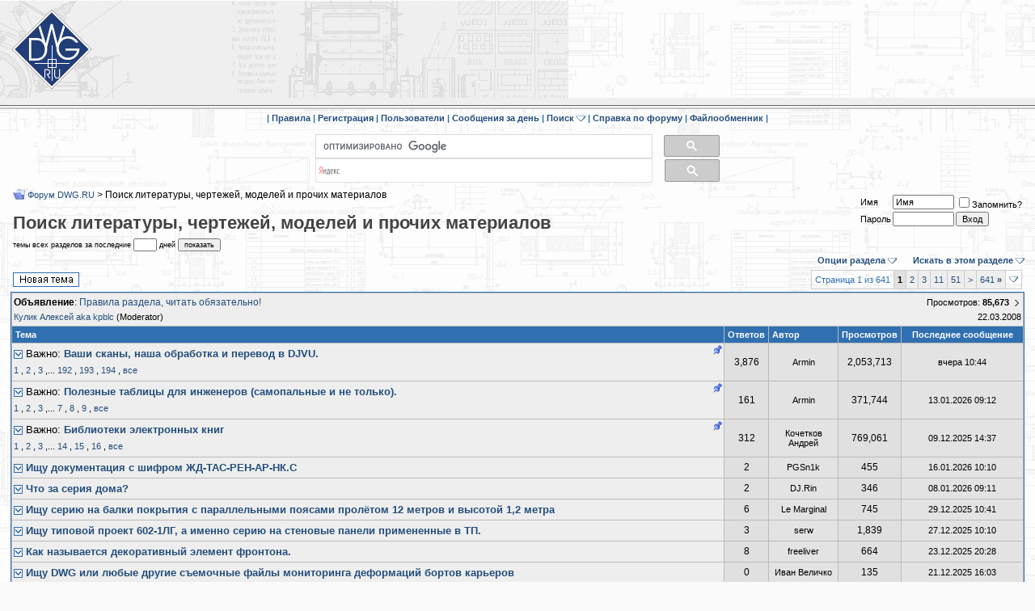

--- FILE ---
content_type: text/html; charset=windows-1251
request_url: https://forum.dwg.ru/forumdisplay.php?s=19475363a27e029fbb569fbd8f2ad375&f=24
body_size: 15624
content:
<!DOCTYPE html PUBLIC "-//W3C//DTD XHTML 1.0 Transitional//EN" "http://www.w3.org/TR/xhtml1/DTD/xhtml1-transitional.dtd">
<html dir="ltr" lang="ru">
<head>

<link rel="canonical" href="https://forum.dwg.ru/forumdisplay.php?f=24" />

<!-- Global site tag (gtag.js) - Google Analytics -->
<script async src="https://www.googletagmanager.com/gtag/js?id=UA-141215178-1"></script>
<script>
    window.dataLayer = window.dataLayer || [];
    function gtag(){dataLayer.push(arguments);}
    gtag('js', new Date());

    gtag('config', 'UA-141215178-1');
</script>
<meta http-equiv="Content-Type" content="text/html; charset=windows-1251" />
<meta HTTP-EQUIV="Expires" CONTENT="0">
<meta HTTP-EQUIV="Pragma" CONTENT="no-cache">
<meta HTTP-EQUIV="Cache-Control" CONTENT="no-cache">
<meta http-equiv="Cache-Control" content="no-cache, must-revalidate">
<meta charset="windows-1251"/>


	
		<meta name="description" content="Поиск литературы, книг, чертежей, нормативной документации, моделей. Опознание конструкций " />
	
    <meta property="og:title" content="Поиск литературы, чертежей, моделей и прочих материалов "/>
    <meta property="og:site_name" content="Форум DWG.RU" />


</if>
<script type="text/javascript" src="clientscript/lytebox3_min.js"></script>
        <style type="text/css" >
        #lbOverlay { position: fixed; top: 0; left: 0; z-index: 99998; width: 100%; height: 500px; }
	#lbOverlay.grey { background-color: #000000; }
        #lbMain { position: absolute; left: 0; width: 100%; z-index: 99999; text-align: center; line-height: 0; }
        #lbMain a img { border: none; }
        #lbOuterContainer { position: relative; background-color: #fff; width: 200px; height: 200px; margin: 0 auto; }
	#lbOuterContainer.grey { border: 3px solid #888888; }
	#lbDetailsContainer {	font: 10px Verdana, Helvetica, sans-serif; background-color: #fff; width: 100%; line-height: 1.4em;	overflow: auto; margin: 0 auto; }
	#lbDetailsContainer.grey { border: 3px solid #888888; border-top: none; }
	#lbImageContainer, #lbIframeContainer { padding: 10px; }
        #lbLoading {
	            position: absolute; top: 45%; left: 0%; height: 32px; width: 100%; text-align: center; line-height: 0; background: url(images/loading.gif) center no-repeat;
                   }
        #lbHoverNav { position: absolute; top: 0; left: 0; height: 100%; width: 100%; z-index: 10; }
        #lbImageContainer>#lbHoverNav { left: 0; }
        #lbHoverNav a { outline: none; }
        #lbPrev { width: 49%; height: 100%; background: transparent url(images/blank.gif) no-repeat; display: block; left: 0; float: left; }
	#lbPrev.grey:hover, #lbPrev.grey:visited:hover { background: url(images/prev_grey.gif) left 15% no-repeat; }
	#lbNext { width: 49%; height: 100%; background: transparent url(images/blank.gif) no-repeat; display: block; right: 0; float: right; }
	#lbNext.grey:hover, #lbNext.grey:visited:hover { background: url(images/next_grey.gif) right 15% no-repeat; }
	#lbPrev2, #lbNext2 { text-decoration: none; font-weight: bold; }
	#lbPrev2.grey, #lbNext2.grey, #lbSpacer.grey { color: #333333; }
	#lbPrev2_Off, #lbNext2_Off { font-weight: bold; }
	#lbPrev2_Off.grey, #lbNext2_Off.grey { color: #CCCCCC; }
	#lbDetailsData { padding: 0 10px; }
	#lbDetailsData.grey { color: #333333; }
	#lbDetails { width: 60%; float: left; text-align: left; }
        #lbCaption { display: block; font-weight: bold; }
        #lbNumberDisplay { float: left; display: block; padding-bottom: 1.0em; }
        #lbNavDisplay { float: left; display: block; padding-bottom: 1.0em; }
        #lbClose { width: 64px; height: 28px; float: right; margin-bottom: 1px; }
	#lbClose.grey { background: url(images/close_grey.png) no-repeat; }
	#lbPlay { width: 64px; height: 28px; float: right; margin-bottom: 1px; }
	#lbPlay.grey { background: url(images/play_grey.png) no-repeat; }
	#lbPause { width: 64px; height: 28px; float: right; margin-bottom: 1px; }
	#lbPause.grey { background: url(images/pause_grey.png) no-repeat; }
	#lbPause.red { background: url(images/pause_red.png) no-repeat; }
	#posts IMG
        {
		max-width:700px;
        }

</style>
        <!-- CSS Stylesheet -->
<link rel="stylesheet" type="text/css" href="clientscript/vbulletin_css/style-15a3c6f3-00002.css" id="vbulletin_css" />

<!-- / CSS Stylesheet -->
<script type="text/javascript">
    <!--
    var SESSIONURL = "s=e83940d8e60843f72b4b3cc11c5a6d06&";
    var IMGDIR_MISC = "images/misc";
    var vb_disable_ajax = parseInt("0", 10);
    // -->
</script>
<script type="text/javascript" src="clientscript/jquery.pack_min.js"></script>
<script type="text/javascript" src="clientscript/vbulletin_global_min.js?v=368"></script>
<script type="text/javascript" src="clientscript/vbulletin_menu.js?v=368"></script>
<!--
  <PageMap>
    <DataObject type="thumbnail" />
  </PageMap>
-->


<!-- Yandex.Metrika counter -->
<script type="text/javascript" >
   (function(m,e,t,r,i,k,a){m[i]=m[i]||function(){(m[i].a=m[i].a||[]).push(arguments)};
   m[i].l=1*new Date();k=e.createElement(t),a=e.getElementsByTagName(t)[0],k.async=1,k.src=r,a.parentNode.insertBefore(k,a)})
   (window, document, "script", "https://mc.yandex.ru/metrika/tag.js", "ym");

   ym(38296280, "init", {
        clickmap:true,
        trackLinks:true,
        accurateTrackBounce:true,
        webvisor:true
   });
</script>
<noscript><div><img src="https://mc.yandex.ru/watch/38296280" style="position:absolute; left:-9999px;" alt="" /></div></noscript>
<!-- /Yandex.Metrika counter -->
<!-- Yandex.RTB -->
<script>window.yaContextCb=window.yaContextCb||[]</script>
<script src="https://yandex.ru/ads/system/context.js" async></script>

<title>Поиск литературы, чертежей, моделей и прочих материалов</title>

</head>
<body>
<!--noindex-->
<img src="/img/2top.png"  alt="вверх" style="display:none" id="2top">
<img id="ad-detect" class="ads banner" src="/banners/banner.gif" alt="ad" style="display: block; height: 1px"/>
<table width="100%" border="0" cellspacing="0" cellpadding="0" id="tortle_float">
	<tr  bgcolor="#EFEFEF"  background="/img/back222.gif">
		<td width="123" align="center" valign="middle">
			<a href='https://dwg.ru/'><div  style='background-image: url("//forum.dwg.ru/img/znak1001.gif"); width: 100px; height: 100px;'></div></a>
		</td>
		<td class="td_main" style="height: 120px !important">
<div style="margin: auto; text-align: center">
<style>
    .erid-label {
        font-size: 11px;
        position: absolute;
        right: 0;
        display: flex;
        align-items: center;
        height: 20px;
        margin: 4px;
        padding: 0 4px;
        color: #fff;
        background: rgba(9,9,10,.5);
    }
.erid-label_grey {
        font-size: 11px;
        position: absolute;
        right: 0;
        display: flex;
        align-items: center;
        height: 20px;
        margin: 4px;
        padding: 0 4px;
        color: #fff;
        background: rgba(159,159,159,.5);
    }
    .erid-label:hover::after, .erid-label_grey:hover::after {
        content: attr(data-title);
        position: absolute;
        top: 25px;
        display: flex;
        align-items: center;
        padding: 0 4px;
        color: #111111;
        background: rgba(200, 200, 200, .9);
    }
    .erid-label_icon{
        margin-left: 5px;
        height: 16px;
        background-color: #4062a6;
        border-radius: 50%;
        width: 16px;
        display: flex;
        align-items: center;
        justify-content: center;
    }
.erid-label_icon_grey{
        margin-left: 5px;
        height: 16px;
        background-color: #888888;
        border-radius: 50%;
        width: 16px;
        display: flex;
        align-items: center;
        justify-content: center;
    }
</style>

<!-- Yandex.RTB R-A-138914-7 -->
<div id="yandex_rtb_R-A-138914-7"></div>
<script>
window.yaContextCb.push(() => {
    Ya.Context.AdvManager.render({
        "blockId": "R-A-138914-7",
        "renderTo": "yandex_rtb_R-A-138914-7"
    })
})
</script>


</div>
		</td>
	</tr>
<tr class="tr_line">
		<td width="123" background="/img/cr_l.gif">
    <div style="width: 127px"></div>
</td>
		<td width="*" colspan="2" background="/img/cr_l.gif">
    
    <div style="height: 19px"></div>
</td>
	</tr>
</table>

<!--/noindex-->
<!--noindex-->
<!-- nav buttons bar -->
<table cellpadding="0" cellspacing="0" border="0" align="center" style="border-top-width:0px">
<tr align="center">
<td class="vbmenu_control">
| <a href="//forum.dwg.ru/rules.htm" accesskey="5" target="_blank">Правила</a>
|

	
	
		<a href="register.php?s=e83940d8e60843f72b4b3cc11c5a6d06" rel="nofollow">Регистрация</a>
		|
	 
	
	
<a href="memberlist.php?s=e83940d8e60843f72b4b3cc11c5a6d06">Пользователи</a>
|			
		
			
			<a href="search.php?s=e83940d8e60843f72b4b3cc11c5a6d06&amp;do=getdaily" accesskey="2">Сообщения за день</a>
			|	
			
			</td><td id="navbar_search" class="vbmenu_control" nowrap>&nbsp;<a href="search.php?s=e83940d8e60843f72b4b3cc11c5a6d06" accesskey="4" rel="nofollow">Поиск</a> <script type="text/javascript"> vbmenu_register("navbar_search"); </script>
			|
			</td><td class="vbmenu_control" nowrap>
		
	
	

 <a href="//forum.dwg.ru/showthread.php?t=22278" accesskey="">&nbsp;Справка по форуму</a> 
| <a href="http://5t.ru" target="_blank" rel="nofollow">Файлообменник</a> 
|
	
	
	
</td>
</tr>
</table>
<!--/noindex-->
<!-- / nav buttons bar -->



<!-- NAVBAR POPUP MENUS -->
	
	
	<!-- header quick search form -->
	<div class="vbmenu_popup" id="navbar_search_menu" style="display:none">
		<table cellpadding="4" cellspacing="1" border="0">
		<tr>
			<td class="thead">Поиск по форуму</td>
		</tr>
		<tr>
			<td class="vbmenu_option" title="nohilite">
				<form action="search.php?do=process" method="post">
					<input type="hidden" name="do" value="process" />
					<input type="hidden" name="quicksearch" value="1" />
					<input type="hidden" name="childforums" value="1" />
					<input type="hidden" name="exactname" value="1" />
					<input type="hidden" name="s" value="e83940d8e60843f72b4b3cc11c5a6d06" />
					<div><input type="text" class="bginput" name="query" size="25" tabindex="1001" /><input type="submit" class="button" value="Вперёд" tabindex="1004" /></div>
					<div style="margin-top:2px">
						<label for="rb_nb_sp0"><input type="radio" name="showposts" value="0" id="rb_nb_sp0" tabindex="1002" checked="checked" />Отображать темы</label>
						&nbsp;
						<label for="rb_nb_sp1"><input type="radio" name="showposts" value="1" id="rb_nb_sp1" tabindex="1003" />Отображать сообщения</label>
					</div>					
				</form>
			</td>
		</tr>
		<tr>
			<td class="vbmenu_option"><a href="search.php?s=e83940d8e60843f72b4b3cc11c5a6d06" accesskey="4" rel="nofollow">Расширенный поиск</a></td>
		</tr>
		<tr>
	<td class="vbmenu_option"><a href="post_thanks.php?s=e83940d8e60843f72b4b3cc11c5a6d06&amp;do=findallthanks">Найти все сообщения с благодарностями</a></td>
</tr>
		</table>
	</div>
	<!-- / header quick search form -->
	

	
<!-- / NAVBAR POPUP MENUS -->

<!-- PAGENAV POPUP -->

	<div class="vbmenu_popup" id="pagenav_menu" style="display:none">
		<table cellpadding="4" cellspacing="1" border="0">
		<tr>
			<td class="thead" nowrap="nowrap">К странице...</td>
		</tr>
		<tr>
			<td class="vbmenu_option" title="nohilite">
			<form action="index.php" method="get" onsubmit="return this.gotopage()" id="pagenav_form">
				<input type="text" class="bginput" id="pagenav_itxt" style="font-size:11px" size="4" />
				<input type="button" class="button" id="pagenav_ibtn" value="Вперёд" />
			</form>
			</td>
		</tr>
		</table>
	</div>

<!-- / PAGENAV POPUP -->


<br>
<table align="center">
<tr>
<div style="margin: auto; width: 500px; height: 30px;">
<script>
  (function() {
    var cx = '013682475871518962501:aez4zaemqka';
    var gcse = document.createElement('script');
    gcse.type = 'text/javascript';
    gcse.async = true;
    gcse.src = 'https://cse.google.com/cse.js?cx=' + cx;
    var s = document.getElementsByTagName('script')[0];
    s.parentNode.insertBefore(gcse, s);
  })();
</script>
<gcse:searchbox-only  resultsUrl="https://dwg.ru/cse"></gcse:searchbox-only>
</div>
<div style="margin: auto; width: 500px; height: 30px;">
<div class="ya-site-form ya-site-form_inited_no" data-bem="{&quot;action&quot;:&quot;https://dwg.ru/cse&quot;,&quot;arrow&quot;:false,&quot;bg&quot;:&quot;transparent&quot;,&quot;fontsize&quot;:16,&quot;fg&quot;:&quot;#000000&quot;,&quot;language&quot;:&quot;ru&quot;,&quot;logo&quot;:&quot;rb&quot;,&quot;publicname&quot;:&quot;Поиск по dwg.ru&quot;,&quot;suggest&quot;:true,&quot;target&quot;:&quot;_self&quot;,&quot;tld&quot;:&quot;ru&quot;,&quot;type&quot;:3,&quot;usebigdictionary&quot;:true,&quot;searchid&quot;:10709357,&quot;input_fg&quot;:&quot;#000000&quot;,&quot;input_bg&quot;:&quot;#ffffff&quot;,&quot;input_fontStyle&quot;:&quot;normal&quot;,&quot;input_fontWeight&quot;:&quot;normal&quot;,&quot;input_placeholder&quot;:null,&quot;input_placeholderColor&quot;:&quot;#000000&quot;,&quot;input_borderColor&quot;:&quot;#7f9db9&quot;}"><form action="https://yandex.ru/search/site/" method="get" target="_self" accept-charset="utf-8"><input type="hidden" name="searchid" value="10709357"/><input type="hidden" name="l10n" value="ru"/><input type="hidden" name="reqenc" value=""/><input type="search" name="text" value=""/><input type="submit" value="Найти"/></form></div><style type="text/css">.ya-page_js_yes .ya-site-form_inited_no { display: none; }</style><script type="text/javascript">(function(w,d,c){var s=d.createElement('script'),h=d.getElementsByTagName('script')[0],e=d.documentElement;if((' '+e.className+' ').indexOf(' ya-page_js_yes ')===-1){e.className+=' ya-page_js_yes';}s.type='text/javascript';s.async=true;s.charset='utf-8';s.src=(d.location.protocol==='https:'?'https:':'http:')+'//site.yandex.net/v2.0/js/all.js';h.parentNode.insertBefore(s,h);(w[c]||(w[c]=[])).push(function(){Ya.Site.Form.init()})})(window,document,'yandex_site_callbacks');</script>
 <style>
            #ya-site-form0 .ya-site-form__search-input
            {
                padding: 0;
            }
            #ya-site-form0 .ya-site-form__form .ya-site-form__input-text {
                border-color: #dfe1e5!important;
                height: 30px;
            }
#ya-site-form0 .ya-site-form__submit_type_image {
    background: url(/ingnew/search.png) no-repeat;
}
            #ya-site-form0 .ya-site-form__submit_type_image
            {
                height: 28px;
                background-color: #cccccc;
                padding: 6px 33px;
                width: auto;
                vertical-align: middle;
                border: 1px solid #999999;
                border-radius: 2px;
                background-position: center;
                margin-left: 15px;
            }
        </style>
</div>
</tr>
</table>

<!-- breadcrumb, login, pm info -->


<table cellpadding="2" cellspacing="1" border="0" width="98%" align="center">
<tr>
	<td width="100%">
		
			<table cellpadding="0" cellspacing="0" border="0">
			<tr valign="bottom">
				<td><a href="#" onclick="history.back(1); return false;"><img src="images/misc/navbits_start.gif" alt="Вернуться" border="0" /></a></td>
				<td>&nbsp;</td>
				<td width="100%"><span class="navbar"><a href="index.php?s=e83940d8e60843f72b4b3cc11c5a6d06" accesskey="1">Форум DWG.RU</a></span>  > 
	Поиск литературы, чертежей, моделей и прочих материалов

</td>
			</tr>
			<tr>
			<td colspan="3"><h1>
	Поиск литературы, чертежей, моделей и прочих материалов

</h1></td>
			</tr>
			</table>			
		
	</td>	
	
	
		
		<td nowrap="nowrap" style="padding:0px">
			
		<!-- login form -->
<form action="/login.php?do=login" method="post" onsubmit="md5hash(vb_login_password, vb_login_md5password, vb_login_md5password_utf, 0)">
		<script type="text/javascript" src="clientscript/vbulletin_md5_min.js?v=368"></script>
		<table cellpadding="0" cellspacing="2" border="0">
		<tr>
			<td class="smallfont"><label for="navbar_username">Имя</label></td>
			<td><input type="text" class="bginput" style="font-size: 11px" name="vb_login_username" id="navbar_username" size="10" accesskey="u" tabindex="101" value="Имя" onfocus="if (this.value == 'Имя') this.value = '';" /></td>
			<td class="smallfont" colspan="2" nowrap="nowrap"><label for="cb_cookieuser_navbar"><input type="checkbox" name="cookieuser" value="1" tabindex="103" id="cb_cookieuser_navbar" accesskey="c" />Запомнить?</label></td>
		</tr>
		<tr>
			<td class="smallfont"><label for="navbar_password">Пароль</label></td>
			<td><input type="password" class="bginput" style="font-size: 11px" name="vb_login_password" id="navbar_password" size="10" tabindex="102" /></td>
			<td><input type="submit" class="button" value="Вход" tabindex="104" title="Введите ваше имя пользователя и пароль, чтобы войти, или нажмите кнопку 'Регистрация', чтобы зарегистрироваться." accesskey="s" /></td>
		</tr>
		</table>
		<input type="hidden" name="s" value="e83940d8e60843f72b4b3cc11c5a6d06" />
		<input type="hidden" name="do" value="login" />		
		<input type="hidden" name="vb_login_md5password" />
		<input type="hidden" name="vb_login_md5password_utf" />
		</form>
		<!-- / login form -->
			
		</td>
		
		
	
</tr>
</table>
<!-- / breadcrumb, login, pm info -->
<table width="98%" align="center"><tr><td align="left" valign="middle" style="font-size: 9px;"><form action="search.php"><input type="hidden" name="do" value="getdaily">
темы всех разделов за последние <input type="text" name="days" size="3" style="font-size: 9px;"> дней <input type="submit" name="submit" value="показать" style="font-size: 9px;">
</form></td></tr></table>



<!-- threads list  -->

<form action="inlinemod.php?forumid=24" method="post" id="inlinemodform">
<input type="hidden" name="url" value="" />
<input type="hidden" name="s" value="e83940d8e60843f72b4b3cc11c5a6d06" />
<input type="hidden" name="forumid" value="24" />

<!-- controls above thread list -->
<table cellpadding="0" cellspacing="0" border="0" width="98%" align="center" style="margin-bottom:3px">
<tr valign="bottom">
<td  width="100%">&nbsp;</td>
	<td align="right" class="vbmenu_control" id="forumtools" nowrap="nowrap"><a href="/forumdisplay.php?f=24&amp;nojs=1#goto_forumtools" rel="nofollow">Опции раздела</a> <script type="text/javascript"> vbmenu_register("forumtools"); </script></td>
	
	<td class="vbmenu_control" id="forumsearch" nowrap="nowrap" style="padding-left: 20px"><a href="/forumdisplay.php?f=24&amp;nojs=1#goto_forumsearch" rel="nofollow">Искать в этом разделе</a> <script type="text/javascript"> vbmenu_register("forumsearch"); </script></td>
</tr>
</table>
<!-- / controls above thread list -->
<table cellpadding="2" cellspacing="1" border="0" width="98%" align="center" style="border-bottom-width:0px">
<tr>
	<td class="smallfont"><a href="newthread.php?s=e83940d8e60843f72b4b3cc11c5a6d06&amp;do=newthread&amp;f=24" rel="nofollow"><img src="images/buttons/newthread.gif" alt="Новая тема" border="0" /></a></td>
	<td align="right"><div class="pagenav" align="right">
<table class="tborder" cellpadding="3" cellspacing="1" border="0">
<tr>
	<td class="vbmenu_control" style="font-weight:normal">Страница 1 из 641</td>
	
	
		<td class="alt2"><span class="smallfont" title="Показано с 1 по 30 из 19,227."><strong>1</strong></span></td>
 <td class="alt1"><a class="smallfont" href="forumdisplay.php?s=e83940d8e60843f72b4b3cc11c5a6d06&amp;f=24&amp;order=desc&amp;page=2" title="с 31 по 60 из 19,227">2</a></td><td class="alt1"><a class="smallfont" href="forumdisplay.php?s=e83940d8e60843f72b4b3cc11c5a6d06&amp;f=24&amp;order=desc&amp;page=3" title="с 61 по 90 из 19,227">3</a></td><td class="alt1"><a class="smallfont" href="forumdisplay.php?s=e83940d8e60843f72b4b3cc11c5a6d06&amp;f=24&amp;order=desc&amp;page=11" title="с 301 по 330 из 19,227"><!--+10-->11</a></td><td class="alt1"><a class="smallfont" href="forumdisplay.php?s=e83940d8e60843f72b4b3cc11c5a6d06&amp;f=24&amp;order=desc&amp;page=51" title="с 1,501 по 1,530 из 19,227"><!--+50-->51</a></td>
	<td class="alt1"><a class="smallfont" href="forumdisplay.php?s=e83940d8e60843f72b4b3cc11c5a6d06&amp;f=24&amp;order=desc&amp;page=2" title="Следующая страница - с 31 по 60 из 19,227">&gt;</a></td>
	<td class="alt1"><a class="smallfont" href="forumdisplay.php?s=e83940d8e60843f72b4b3cc11c5a6d06&amp;f=24&amp;order=desc&amp;page=641" title="Последняя страница - с 19,201 по 19,227 из 19,227">641 <strong>&raquo;</strong></a></td>
	<td class="vbmenu_control" title="forumdisplay.php?s=e83940d8e60843f72b4b3cc11c5a6d06&amp;f=24&amp;order=desc"><a name="PageNav"></a></td>
</tr>
</table>
</div></td>
	
</tr>
</table>

<table class="forumline" cellpadding="2" cellspacing="1" border="0" width="98%" align="center" id="threadslist">
<tbody>
<tr>
	<td class="alt1" colspan="5+1">
		<div>
			<span class="smallfont" style="float:right">Просмотров: <strong>85,673</strong> <a href="announcement.php?s=e83940d8e60843f72b4b3cc11c5a6d06&amp;f=24&amp;a=2"><img class="inlineimg" src="images/buttons/lastpost.gif" alt="Посмотреть объявление" border="0" /></a></span>
			<strong>Объявление</strong>: <a href="announcement.php?s=e83940d8e60843f72b4b3cc11c5a6d06&amp;f=24&amp;a=2">Правила раздела, читать обязательно!</a>
		</div>
		<div>
			<span style="float:right"><span class="smallfont">22.03.2008</span></span>
			<span class="smallfont">
				<a href="member.php?s=e83940d8e60843f72b4b3cc11c5a6d06&amp;u=28">Кулик Алексей aka kpblc</a>
				(Moderator)
			</span>
		</div>
	</td>
</tr>
<tr>

	
		
	<td class="thead" width="100%">
		
		Тема
	</td>
	<td class="thead" align="center" nowrap="nowrap"><span style="white-space:nowrap"><a href="forumdisplay.php?s=e83940d8e60843f72b4b3cc11c5a6d06&amp;f=24&amp;daysprune=-1&amp;order=desc&amp;sort=replycount" rel="nofollow">Ответов</a></span></td>
	<td class="thead">
		Автор
	</td>
	<td class="thead" align="center" nowrap="nowrap"><span style="white-space:nowrap"><a href="forumdisplay.php?s=e83940d8e60843f72b4b3cc11c5a6d06&amp;f=24&amp;daysprune=-1&amp;order=desc&amp;sort=views" rel="nofollow">Просмотров</a></span></td>
	<td class="thead" width="150" align="center" nowrap="nowrap"><span style="white-space:nowrap"><a href="forumdisplay.php?s=e83940d8e60843f72b4b3cc11c5a6d06&amp;f=24&amp;daysprune=-1&amp;order=desc&amp;sort=lastpost" rel="nofollow">Последнее сообщение</a></span></td>

	

</tr>
</tbody>


	<!-- show threads -->
	<tbody id="threadbits_forum_24">
	
<tr>


	<td class="alt1" id="td_threadtitle_38054" title="Тема-побратим.
ScanKromsator Программа для обработки сканов книг. Вопросы, советы, хитрости, обсуждение.

Сетевой каталог отсканированной литературы...">
		
		<div class="tbtitle">
			
				<span style="float:right">
					
					
					
					 
					
					 <img class="inlineimg" src="images/misc/sticky.gif" /> 
				</span>
			
			
			<a href="showthread.php?s=e83940d8e60843f72b4b3cc11c5a6d06&amp;goto=newpost&amp;t=38054" id="thread_gotonew_38054"><img class="inlineimg" src="images/buttons/firstnew.gif" alt="К первому новому сообщению" border="0" /></a>
			
			Важно: 
			
			<a href="showthread.php?s=e83940d8e60843f72b4b3cc11c5a6d06&amp;t=38054" id="thread_title_38054" style="font-weight:bold">Ваши сканы, наша обработка и перевод в DJVU.</a>
			
			<br><span class="smallfont" style="white-space:nowrap"> <a href="showthread.php?s=e83940d8e60843f72b4b3cc11c5a6d06&amp;t=38054">1</a> , <a href="showthread.php?s=e83940d8e60843f72b4b3cc11c5a6d06&amp;t=38054&amp;page=2">2</a> , <a href="showthread.php?s=e83940d8e60843f72b4b3cc11c5a6d06&amp;t=38054&amp;page=3">3</a> ,... <a href="showthread.php?s=e83940d8e60843f72b4b3cc11c5a6d06&amp;t=38054&amp;page=192">192</a> , <a href="showthread.php?s=e83940d8e60843f72b4b3cc11c5a6d06&amp;t=38054&amp;page=193">193</a> , <a href="showthread.php?s=e83940d8e60843f72b4b3cc11c5a6d06&amp;t=38054&amp;page=194">194</a> , <a href='showthread.php?t=38054&pp=10000'>все</a>
		</div>
	<div class="smallfont">
		
			
			
		
	</td>
	
	
	<td class="alt2" align="center">3,876</td>



	<td class="alt3" align="center"><div class="smallfont">
			
				Armin
			
		</div></td>
		
<td class="alt2" align="center">2,053,713</td>
		
	
	<td class="alt3">
		<div class="smallfont" style="text-align:center; white-space:nowrap">
			вчера 10:44<br />
			
		</div>
	</td>
	
	
	
	

	
	
	
</tr><tr>


	<td class="alt1" id="td_threadtitle_63916" title="Не секрет, что различные таблицы очень сильно экономят нам время в процессе расчёта и конструирования.
Это таблицы подбора арматуры в элементах в...">
		
		<div class="tbtitle">
			
				<span style="float:right">
					
					
					
					 
					
					 <img class="inlineimg" src="images/misc/sticky.gif" /> 
				</span>
			
			
			<a href="showthread.php?s=e83940d8e60843f72b4b3cc11c5a6d06&amp;goto=newpost&amp;t=63916" id="thread_gotonew_63916"><img class="inlineimg" src="images/buttons/firstnew.gif" alt="К первому новому сообщению" border="0" /></a>
			
			Важно: 
			
			<a href="showthread.php?s=e83940d8e60843f72b4b3cc11c5a6d06&amp;t=63916" id="thread_title_63916" style="font-weight:bold">Полезные таблицы для инженеров (самопальные и не только).</a>
			
			<br><span class="smallfont" style="white-space:nowrap"> <a href="showthread.php?s=e83940d8e60843f72b4b3cc11c5a6d06&amp;t=63916">1</a> , <a href="showthread.php?s=e83940d8e60843f72b4b3cc11c5a6d06&amp;t=63916&amp;page=2">2</a> , <a href="showthread.php?s=e83940d8e60843f72b4b3cc11c5a6d06&amp;t=63916&amp;page=3">3</a> ,... <a href="showthread.php?s=e83940d8e60843f72b4b3cc11c5a6d06&amp;t=63916&amp;page=7">7</a> , <a href="showthread.php?s=e83940d8e60843f72b4b3cc11c5a6d06&amp;t=63916&amp;page=8">8</a> , <a href="showthread.php?s=e83940d8e60843f72b4b3cc11c5a6d06&amp;t=63916&amp;page=9">9</a> , <a href='showthread.php?t=63916&pp=10000'>все</a>
		</div>
	<div class="smallfont">
		
			
			
		
	</td>
	
	
	<td class="alt2" align="center">161</td>



	<td class="alt3" align="center"><div class="smallfont">
			
				Armin
			
		</div></td>
		
<td class="alt2" align="center">371,744</td>
		
	
	<td class="alt3">
		<div class="smallfont" style="text-align:center; white-space:nowrap">
			13.01.2026 09:12<br />
			
		</div>
	</td>
	
	
	
	

	
	
	
</tr><tr>


	<td class="alt1" id="td_threadtitle_5612" title="В данной теме собраны ссылки на онлайн библиотеки.
В первом сообщении приведены все ссылки упомянутые в постах данной темы.
Сводная таблица ресурсов...">
		
		<div class="tbtitle">
			
				<span style="float:right">
					
					
					
					 
					
					 <img class="inlineimg" src="images/misc/sticky.gif" /> 
				</span>
			
			
			<a href="showthread.php?s=e83940d8e60843f72b4b3cc11c5a6d06&amp;goto=newpost&amp;t=5612" id="thread_gotonew_5612"><img class="inlineimg" src="images/buttons/firstnew.gif" alt="К первому новому сообщению" border="0" /></a>
			
			Важно: 
			
			<a href="showthread.php?s=e83940d8e60843f72b4b3cc11c5a6d06&amp;t=5612" id="thread_title_5612" style="font-weight:bold">Библиотеки электронных книг</a>
			
			<br><span class="smallfont" style="white-space:nowrap"> <a href="showthread.php?s=e83940d8e60843f72b4b3cc11c5a6d06&amp;t=5612">1</a> , <a href="showthread.php?s=e83940d8e60843f72b4b3cc11c5a6d06&amp;t=5612&amp;page=2">2</a> , <a href="showthread.php?s=e83940d8e60843f72b4b3cc11c5a6d06&amp;t=5612&amp;page=3">3</a> ,... <a href="showthread.php?s=e83940d8e60843f72b4b3cc11c5a6d06&amp;t=5612&amp;page=14">14</a> , <a href="showthread.php?s=e83940d8e60843f72b4b3cc11c5a6d06&amp;t=5612&amp;page=15">15</a> , <a href="showthread.php?s=e83940d8e60843f72b4b3cc11c5a6d06&amp;t=5612&amp;page=16">16</a> , <a href='showthread.php?t=5612&pp=10000'>все</a>
		</div>
	<div class="smallfont">
		
			
			
		
	</td>
	
	
	<td class="alt2" align="center">312</td>



	<td class="alt3" align="center"><div class="smallfont">
			
				Кочетков Андрей
			
		</div></td>
		
<td class="alt2" align="center">769,061</td>
		
	
	<td class="alt3">
		<div class="smallfont" style="text-align:center; white-space:nowrap">
			09.12.2025 14:37<br />
			
		</div>
	</td>
	
	
	
	

	
	
	
</tr>
	
	<tr>


	<td class="alt1" id="td_threadtitle_174833" title="Добрый день! Поступил проект, связанный с программой реновацией в г. Москве. В качестве ссылочных документов указаны следующие документы (см....">
		
		<div class="tbtitle">
			
				<span style="float:right">
					
					
					
					 
					
					
				</span>
			
			
			<a href="showthread.php?s=e83940d8e60843f72b4b3cc11c5a6d06&amp;goto=newpost&amp;t=174833" id="thread_gotonew_174833"><img class="inlineimg" src="images/buttons/firstnew.gif" alt="К первому новому сообщению" border="0" /></a>
			
			
			
			<a href="showthread.php?s=e83940d8e60843f72b4b3cc11c5a6d06&amp;t=174833" id="thread_title_174833" style="font-weight:bold">Ищу документация с шифром ЖД-ТАС-РЕН-АР-НК.С</a>
			
		</div>
	<div class="smallfont">
		
			
			
		
	</td>
	
	
	<td class="alt2" align="center">2</td>



	<td class="alt3" align="center"><div class="smallfont">
			
				PGSn1k
			
		</div></td>
		
<td class="alt2" align="center">455</td>
		
	
	<td class="alt3">
		<div class="smallfont" style="text-align:center; white-space:nowrap">
			16.01.2026 10:10<br />
			
		</div>
	</td>
	
	
	
	

	
	
	
</tr><tr>


	<td class="alt1" id="td_threadtitle_174815" title="270611
Что за серия подскажите пожалуйста?">
		
		<div class="tbtitle">
			
				<span style="float:right">
					
					
					
					 
					
					
				</span>
			
			
			<a href="showthread.php?s=e83940d8e60843f72b4b3cc11c5a6d06&amp;goto=newpost&amp;t=174815" id="thread_gotonew_174815"><img class="inlineimg" src="images/buttons/firstnew.gif" alt="К первому новому сообщению" border="0" /></a>
			
			
			
			<a href="showthread.php?s=e83940d8e60843f72b4b3cc11c5a6d06&amp;t=174815" id="thread_title_174815" style="font-weight:bold">Что за серия дома?</a>
			
		</div>
	<div class="smallfont">
		
			
			
		
	</td>
	
	
	<td class="alt2" align="center">2</td>



	<td class="alt3" align="center"><div class="smallfont">
			
				DJ.Rin
			
		</div></td>
		
<td class="alt2" align="center">346</td>
		
	
	<td class="alt3">
		<div class="smallfont" style="text-align:center; white-space:nowrap">
			08.01.2026 09:11<br />
			
		</div>
	</td>
	
	
	
	

	
	
	
</tr><tr>


	<td class="alt1" id="td_threadtitle_174786" title="Ищу серию на сборные ж/б балки покрытия с параллельными поясами двутаврового сечения пролётом 12 метров и высотой 1,2 ! метра.
Конец 70-х начало 80-...">
		
		<div class="tbtitle">
			
				<span style="float:right">
					
					
					
					 
					
					
				</span>
			
			
			<a href="showthread.php?s=e83940d8e60843f72b4b3cc11c5a6d06&amp;goto=newpost&amp;t=174786" id="thread_gotonew_174786"><img class="inlineimg" src="images/buttons/firstnew.gif" alt="К первому новому сообщению" border="0" /></a>
			
			
			
			<a href="showthread.php?s=e83940d8e60843f72b4b3cc11c5a6d06&amp;t=174786" id="thread_title_174786" style="font-weight:bold">Ищу серию на балки покрытия с параллельными поясами пролётом 12 метров и высотой 1,2 метра</a>
			
		</div>
	<div class="smallfont">
		
			
			
		
	</td>
	
	
	<td class="alt2" align="center">6</td>



	<td class="alt3" align="center"><div class="smallfont">
			
				Le Marginal
			
		</div></td>
		
<td class="alt2" align="center">745</td>
		
	
	<td class="alt3">
		<div class="smallfont" style="text-align:center; white-space:nowrap">
			29.12.2025 10:41<br />
			
		</div>
	</td>
	
	
	
	

	
	
	
</tr><tr>


	<td class="alt1" id="td_threadtitle_92388" title="92361">
		
		<div class="tbtitle">
			
				<span style="float:right">
					
					
					
					 
					
					
				</span>
			
			
			<a href="showthread.php?s=e83940d8e60843f72b4b3cc11c5a6d06&amp;goto=newpost&amp;t=92388" id="thread_gotonew_92388"><img class="inlineimg" src="images/buttons/firstnew.gif" alt="К первому новому сообщению" border="0" /></a>
			
			
			
			<a href="showthread.php?s=e83940d8e60843f72b4b3cc11c5a6d06&amp;t=92388" id="thread_title_92388" style="font-weight:bold">Ищу типовой проект 602-1ЛГ, а именно серию на стеновые панели примененные в ТП.</a>
			
		</div>
	<div class="smallfont">
		
			
			
		
	</td>
	
	
	<td class="alt2" align="center">3</td>



	<td class="alt3" align="center"><div class="smallfont">
			
				serw
			
		</div></td>
		
<td class="alt2" align="center">1,839</td>
		
	
	<td class="alt3">
		<div class="smallfont" style="text-align:center; white-space:nowrap">
			27.12.2025 10:10<br />
			
		</div>
	</td>
	
	
	
	

	
	
	
</tr><tr>


	<td class="alt1" id="td_threadtitle_174763" title="Здравствуйте!
Подскажите, пожалуйста, кто знает, как называется этот элемент фронтона. Перерыл весь интернет но названия так и не нашел. Название...">
		
		<div class="tbtitle">
			
				<span style="float:right">
					
					
					
					 
					
					
				</span>
			
			
			<a href="showthread.php?s=e83940d8e60843f72b4b3cc11c5a6d06&amp;goto=newpost&amp;t=174763" id="thread_gotonew_174763"><img class="inlineimg" src="images/buttons/firstnew.gif" alt="К первому новому сообщению" border="0" /></a>
			
			
			
			<a href="showthread.php?s=e83940d8e60843f72b4b3cc11c5a6d06&amp;t=174763" id="thread_title_174763" style="font-weight:bold">Как называется декоративный элемент фронтона.</a>
			
		</div>
	<div class="smallfont">
		
			
			
		
	</td>
	
	
	<td class="alt2" align="center">8</td>



	<td class="alt3" align="center"><div class="smallfont">
			
				freeliver
			
		</div></td>
		
<td class="alt2" align="center">664</td>
		
	
	<td class="alt3">
		<div class="smallfont" style="text-align:center; white-space:nowrap">
			23.12.2025 20:28<br />
			
		</div>
	</td>
	
	
	
	

	
	
	
</tr><tr>


	<td class="alt1" id="td_threadtitle_174769" title="Здравствуйте. Ищу DWG или любые другие съемочные файлы мониторинга деформаций бортов карьеров. Ищу именно циклы мониторинга. Подойдет лазерное...">
		
		<div class="tbtitle">
			
			
			<a href="showthread.php?s=e83940d8e60843f72b4b3cc11c5a6d06&amp;goto=newpost&amp;t=174769" id="thread_gotonew_174769"><img class="inlineimg" src="images/buttons/firstnew.gif" alt="К первому новому сообщению" border="0" /></a>
			
			
			
			<a href="showthread.php?s=e83940d8e60843f72b4b3cc11c5a6d06&amp;t=174769" id="thread_title_174769" style="font-weight:bold">Ищу DWG или любые другие съемочные файлы мониторинга деформаций бортов карьеров</a>
			
		</div>
	<div class="smallfont">
		
			
			
		
	</td>
	
	
	<td class="alt2" align="center">0</td>



	<td class="alt3" align="center"><div class="smallfont">
			
				Иван Величко
			
		</div></td>
		
<td class="alt2" align="center">135</td>
		
	
	<td class="alt3">
		<div class="smallfont" style="text-align:center; white-space:nowrap">
			21.12.2025 16:03<br />
			
		</div>
	</td>
	
	
	
	

	
	
	
</tr><tr>


	<td class="alt1" id="td_threadtitle_174754" title="Добрый день, товарищи.
Есть ли какая-нибудь программа для расчёта газобетонных стен на устойчивость?
Кирпичные я считаю в Камине, подходит ли она и...">
		
		<div class="tbtitle">
			
			
			<a href="showthread.php?s=e83940d8e60843f72b4b3cc11c5a6d06&amp;goto=newpost&amp;t=174754" id="thread_gotonew_174754"><img class="inlineimg" src="images/buttons/firstnew.gif" alt="К первому новому сообщению" border="0" /></a>
			
			
			
			<a href="showthread.php?s=e83940d8e60843f72b4b3cc11c5a6d06&amp;t=174754" id="thread_title_174754" style="font-weight:bold">Существует ли программа-калькулятор для расчёта газобетонных стен?</a>
			
		</div>
	<div class="smallfont">
		
			
			
		
	</td>
	
	
	<td class="alt2" align="center">3</td>



	<td class="alt3" align="center"><div class="smallfont">
			
				Aleksander4
			
		</div></td>
		
<td class="alt2" align="center">470</td>
		
	
	<td class="alt3">
		<div class="smallfont" style="text-align:center; white-space:nowrap">
			19.12.2025 20:09<br />
			
		</div>
	</td>
	
	
	
	

	
	
	
</tr><tr>


	<td class="alt1" id="td_threadtitle_174739" title="Прошу помощи в поиске технических условий ТУ 23.61.12.169-001-2018.">
		
		<div class="tbtitle">
			
			
			<a href="showthread.php?s=e83940d8e60843f72b4b3cc11c5a6d06&amp;goto=newpost&amp;t=174739" id="thread_gotonew_174739"><img class="inlineimg" src="images/buttons/firstnew.gif" alt="К первому новому сообщению" border="0" /></a>
			
			
			
			<a href="showthread.php?s=e83940d8e60843f72b4b3cc11c5a6d06&amp;t=174739" id="thread_title_174739" style="font-weight:bold">Ищу технические условия ТУ 23.61.12.169-001-2018</a>
			
		</div>
	<div class="smallfont">
		
			
			
		
	</td>
	
	
	<td class="alt2" align="center">0</td>



	<td class="alt3" align="center"><div class="smallfont">
			
				Lana49
			
		</div></td>
		
<td class="alt2" align="center">294</td>
		
	
	<td class="alt3">
		<div class="smallfont" style="text-align:center; white-space:nowrap">
			16.12.2025 06:50<br />
			
		</div>
	</td>
	
	
	
	

	
	
	
</tr><tr>


	<td class="alt1" id="td_threadtitle_174697" title="270356     на металлические фермы с параллельными поясами из тр. 60х4, находящиеся на разных высотах, и, образующие угол ската 10 градусов, нужно...">
		
		<div class="tbtitle">
			
				<span style="float:right">
					
					
					
					 
					
					
				</span>
			
			
			<a href="showthread.php?s=e83940d8e60843f72b4b3cc11c5a6d06&amp;goto=newpost&amp;t=174697" id="thread_gotonew_174697"><img class="inlineimg" src="images/buttons/firstnew.gif" alt="К первому новому сообщению" border="0" /></a>
			
			
			
			<a href="showthread.php?s=e83940d8e60843f72b4b3cc11c5a6d06&amp;t=174697" id="thread_title_174697" style="font-weight:bold">Как опереть металлические прогоны на фермы под углом?</a>
			
		</div>
	<div class="smallfont">
		
			
			
		
	</td>
	
	
	<td class="alt2" align="center">4</td>



	<td class="alt3" align="center"><div class="smallfont">
			
				uri uriah
			
		</div></td>
		
<td class="alt2" align="center">640</td>
		
	
	<td class="alt3">
		<div class="smallfont" style="text-align:center; white-space:nowrap">
			09.12.2025 10:24<br />
			
		</div>
	</td>
	
	
	
	

	
	
	
</tr><tr>


	<td class="alt1" id="td_threadtitle_174678" title="Где найти правильные размеры прижимной планки крепления рельса Р43 к ЖБ балке БРП? Размеры указанные в п. Г.5 прил. Г СП 12-103-2002 при наложении...">
		
		<div class="tbtitle">
			
			
			<a href="showthread.php?s=e83940d8e60843f72b4b3cc11c5a6d06&amp;goto=newpost&amp;t=174678" id="thread_gotonew_174678"><img class="inlineimg" src="images/buttons/firstnew.gif" alt="К первому новому сообщению" border="0" /></a>
			
			
			
			<a href="showthread.php?s=e83940d8e60843f72b4b3cc11c5a6d06&amp;t=174678" id="thread_title_174678" style="font-weight:bold">Где найти правильные размеры прижимной планки крепления рельса Р43 к ЖБ балке БРП?</a>
			
		</div>
	<div class="smallfont">
		
			
			
		
	</td>
	
	
	<td class="alt2" align="center">4</td>



	<td class="alt3" align="center"><div class="smallfont">
			
				Алексей3
			
		</div></td>
		
<td class="alt2" align="center">572</td>
		
	
	<td class="alt3">
		<div class="smallfont" style="text-align:center; white-space:nowrap">
			04.12.2025 14:48<br />
			
		</div>
	</td>
	
	
	
	

	
	
	
</tr><tr>


	<td class="alt1" id="td_threadtitle_174664" title="Здравствуйте коллеги !
В книге в книге Примак Н.С. Расчет рамных конструкций одноэтажных промышленных зданий 1966г. на 67 стр. есть ссылка на пособие...">
		
		<div class="tbtitle">
			
			
			<a href="showthread.php?s=e83940d8e60843f72b4b3cc11c5a6d06&amp;goto=newpost&amp;t=174664" id="thread_gotonew_174664"><img class="inlineimg" src="images/buttons/firstnew.gif" alt="К первому новому сообщению" border="0" /></a>
			
			
			
			<a href="showthread.php?s=e83940d8e60843f72b4b3cc11c5a6d06&amp;t=174664" id="thread_title_174664" style="font-weight:bold">Ищу Инструкцию по проектированию металлических конструкций. Разд. VII. Рамы. Серия 213. М., 1938. Промстройпроект.</a>
			
		</div>
	<div class="smallfont">
		
			
			
		
	</td>
	
	
	<td class="alt2" align="center">1</td>



	<td class="alt3" align="center"><div class="smallfont">
			
				Rhcp
			
		</div></td>
		
<td class="alt2" align="center">601</td>
		
	
	<td class="alt3">
		<div class="smallfont" style="text-align:center; white-space:nowrap">
			01.12.2025 16:13<br />
			
		</div>
	</td>
	
	
	
	

	
	
	
</tr><tr>


	<td class="alt1" id="td_threadtitle_174661" title="Ищу чертежи металлической винтовой лестницы с центральной стойкой">
		
		<div class="tbtitle">
			
			
			<a href="showthread.php?s=e83940d8e60843f72b4b3cc11c5a6d06&amp;goto=newpost&amp;t=174661" id="thread_gotonew_174661"><img class="inlineimg" src="images/buttons/firstnew.gif" alt="К первому новому сообщению" border="0" /></a>
			
			
			
			<a href="showthread.php?s=e83940d8e60843f72b4b3cc11c5a6d06&amp;t=174661" id="thread_title_174661" style="font-weight:bold">Ищу чертежи металлической винтовой лестницы</a>
			
		</div>
	<div class="smallfont">
		
			
			
		
	</td>
	
	
	<td class="alt2" align="center">0</td>



	<td class="alt3" align="center"><div class="smallfont">
			
				architektor
			
		</div></td>
		
<td class="alt2" align="center">439</td>
		
	
	<td class="alt3">
		<div class="smallfont" style="text-align:center; white-space:nowrap">
			30.11.2025 11:31<br />
			
		</div>
	</td>
	
	
	
	

	
	
	
</tr><tr>


	<td class="alt1" id="td_threadtitle_174644" title="Добрый день.

Помогите найти нормативную документацию на устройство лестниц. Лестница располагается на улице, между жилыми домами. ССылки на госты по...">
		
		<div class="tbtitle">
			
			
			<a href="showthread.php?s=e83940d8e60843f72b4b3cc11c5a6d06&amp;goto=newpost&amp;t=174644" id="thread_gotonew_174644"><img class="inlineimg" src="images/buttons/firstnew.gif" alt="К первому новому сообщению" border="0" /></a>
			
			
			
			<a href="showthread.php?s=e83940d8e60843f72b4b3cc11c5a6d06&amp;t=174644" id="thread_title_174644" style="font-weight:bold">Поиск ГОСТа или СП, для уличных лестниц</a>
			
		</div>
	<div class="smallfont">
		
			
			
		
	</td>
	
	
	<td class="alt2" align="center">3</td>



	<td class="alt3" align="center"><div class="smallfont">
			
				martianovk
			
		</div></td>
		
<td class="alt2" align="center">899</td>
		
	
	<td class="alt3">
		<div class="smallfont" style="text-align:center; white-space:nowrap">
			28.11.2025 14:06<br />
			
		</div>
	</td>
	
	
	
	

	
	
	
</tr><tr>


	<td class="alt1" id="td_threadtitle_174656" title="Друзья , всем доброго дня ! 
Разбираем и переносим склад . 24 (B) х 36 (L) м.  Повторно применяем , так сказать . Стены выбросим , оставим каркас с...">
		
		<div class="tbtitle">
			
				<span style="float:right">
					
					
					
					 
					
					
				</span>
			
			
			<a href="showthread.php?s=e83940d8e60843f72b4b3cc11c5a6d06&amp;goto=newpost&amp;t=174656" id="thread_gotonew_174656"><img class="inlineimg" src="images/buttons/firstnew.gif" alt="К первому новому сообщению" border="0" /></a>
			
			
			
			<a href="showthread.php?s=e83940d8e60843f72b4b3cc11c5a6d06&amp;t=174656" id="thread_title_174656" style="font-weight:bold">Поперечная рама каркаса - серия или нет ?</a>
			
		</div>
	<div class="smallfont">
		
			
			
		
	</td>
	
	
	<td class="alt2" align="center">3</td>



	<td class="alt3" align="center"><div class="smallfont">
			
				4rokee
			
		</div></td>
		
<td class="alt2" align="center">585</td>
		
	
	<td class="alt3">
		<div class="smallfont" style="text-align:center; white-space:nowrap">
			28.11.2025 12:52<br />
			
		</div>
	</td>
	
	
	
	

	
	
	
</tr><tr>


	<td class="alt1" id="td_threadtitle_115030" title="Доброго времени суток,
Многоуважаемые форумчане DWG.RU,

Проектируем Стадион открытого типа
Интересует любая информация о конструкциях Беговых...">
		
		<div class="tbtitle">
			
				<span style="float:right">
					
					
					
					 
					
					
				</span>
			
			
			<a href="showthread.php?s=e83940d8e60843f72b4b3cc11c5a6d06&amp;goto=newpost&amp;t=115030" id="thread_gotonew_115030"><img class="inlineimg" src="images/buttons/firstnew.gif" alt="К первому новому сообщению" border="0" /></a>
			
			
			
			<a href="showthread.php?s=e83940d8e60843f72b4b3cc11c5a6d06&amp;t=115030" id="thread_title_115030" style="font-weight:bold">Проектирование Беговых дорожек Стадиона</a>
			
		</div>
	<div class="smallfont">
		
			
			
		
	</td>
	
	
	<td class="alt2" align="center">6</td>



	<td class="alt3" align="center"><div class="smallfont">
			
				viking1963
			
		</div></td>
		
<td class="alt2" align="center">8,377</td>
		
	
	<td class="alt3">
		<div class="smallfont" style="text-align:center; white-space:nowrap">
			27.11.2025 20:24<br />
			
		</div>
	</td>
	
	
	
	

	
	
	
</tr><tr>


	<td class="alt1" id="td_threadtitle_174631" title="Добрый день!
При работе возникла задача - расставить радиусы и длины бортового камня. Нашел Lisp,который проставляет автоматически размеры,но...">
		
		<div class="tbtitle">
			
			
			<a href="showthread.php?s=e83940d8e60843f72b4b3cc11c5a6d06&amp;goto=newpost&amp;t=174631" id="thread_gotonew_174631"><img class="inlineimg" src="images/buttons/firstnew.gif" alt="К первому новому сообщению" border="0" /></a>
			
			
			
			<a href="showthread.php?s=e83940d8e60843f72b4b3cc11c5a6d06&amp;t=174631" id="thread_title_174631" style="font-weight:bold">Поиск программы для автоматического выставления размеров и радиус полилиний в AutoCAD</a>
			
		</div>
	<div class="smallfont">
		
			
			
		
	</td>
	
	
	<td class="alt2" align="center">2</td>



	<td class="alt3" align="center"><div class="smallfont">
			
				Zagan
			
		</div></td>
		
<td class="alt2" align="center">452</td>
		
	
	<td class="alt3">
		<div class="smallfont" style="text-align:center; white-space:nowrap">
			25.11.2025 20:07<br />
			
		</div>
	</td>
	
	
	
	

	
	
	
</tr><tr>


	<td class="alt1" id="td_threadtitle_165584" title="Уже год Twirpx скитается по доменам, все адреса блокируют. Что с библиотекой сейчас? Работает еще? И как туда попасть?">
		
		<div class="tbtitle">
			
				<span style="float:right">
					
					
					
					 
					
					
				</span>
			
			
			<a href="showthread.php?s=e83940d8e60843f72b4b3cc11c5a6d06&amp;goto=newpost&amp;t=165584" id="thread_gotonew_165584"><img class="inlineimg" src="images/buttons/firstnew.gif" alt="К первому новому сообщению" border="0" /></a>
			
			
			
			<a href="showthread.php?s=e83940d8e60843f72b4b3cc11c5a6d06&amp;t=165584" id="thread_title_165584" style="font-weight:bold">Как попасть на Twirpx?</a>
			
		</div>
	<div class="smallfont">
		
			
			
		
	</td>
	
	
	<td class="alt2" align="center">12</td>



	<td class="alt3" align="center"><div class="smallfont">
			
				bigden
			
		</div></td>
		
<td class="alt2" align="center">27,005</td>
		
	
	<td class="alt3">
		<div class="smallfont" style="text-align:center; white-space:nowrap">
			22.11.2025 20:09<br />
			
		</div>
	</td>
	
	
	
	

	
	
	
</tr><tr>


	<td class="alt1" id="td_threadtitle_174603" title="Помогите найти чертежи в формате dwg замковых профилей для трубо-шпунта по каталогу &quot;СеверСталь&quot;.">
		
		<div class="tbtitle">
			
				<span style="float:right">
					
					
					
					 
					
					
				</span>
			
			
			<a href="showthread.php?s=e83940d8e60843f72b4b3cc11c5a6d06&amp;goto=newpost&amp;t=174603" id="thread_gotonew_174603"><img class="inlineimg" src="images/buttons/firstnew.gif" alt="К первому новому сообщению" border="0" /></a>
			
			
			
			<a href="showthread.php?s=e83940d8e60843f72b4b3cc11c5a6d06&amp;t=174603" id="thread_title_174603" style="font-weight:bold">Замковые профили трубо-шпунта по каталогу &quot;СеверСталь&quot;</a>
			
		</div>
	<div class="smallfont">
		
			
			
		
	</td>
	
	
	<td class="alt2" align="center">5</td>



	<td class="alt3" align="center"><div class="smallfont">
			
				МишаИнженер
			
		</div></td>
		
<td class="alt2" align="center">952</td>
		
	
	<td class="alt3">
		<div class="smallfont" style="text-align:center; white-space:nowrap">
			21.11.2025 06:25<br />
			
		</div>
	</td>
	
	
	
	

	
	
	
</tr><tr>


	<td class="alt1" id="td_threadtitle_123496" title="Ищу опалубочные чертежи заборов само стоящих:
ТУ 5899-002-03984346-2001/ТУ 5899-002-03984346-2008
Серии 03984346-122-КЖ; ЖБИ5-012-КЖ
Серии...">
		
		<div class="tbtitle">
			
			
			<a href="showthread.php?s=e83940d8e60843f72b4b3cc11c5a6d06&amp;goto=newpost&amp;t=123496" id="thread_gotonew_123496"><img class="inlineimg" src="images/buttons/firstnew.gif" alt="К первому новому сообщению" border="0" /></a>
			
			
			
			<a href="showthread.php?s=e83940d8e60843f72b4b3cc11c5a6d06&amp;t=123496" id="thread_title_123496" style="font-weight:bold">Элементы ограждений, железобетонные ограды, самостоящие</a>
			
		</div>
	<div class="smallfont">
		
			
			
		
	</td>
	
	
	<td class="alt2" align="center">1</td>



	<td class="alt3" align="center"><div class="smallfont">
			
				And_Ru
			
		</div></td>
		
<td class="alt2" align="center">2,768</td>
		
	
	<td class="alt3">
		<div class="smallfont" style="text-align:center; white-space:nowrap">
			20.11.2025 15:03<br />
			
		</div>
	</td>
	
	
	
	

	
	
	
</tr><tr>


	<td class="alt1" id="td_threadtitle_174576" title="Добрый день! Помогите, пожалуйста, найти шрифт dgnlstyle-m2000.shx. Сообщение об отсутствии этого шрифта появляется при загрузке чертежа с...">
		
		<div class="tbtitle">
			
				<span style="float:right">
					
					
					
					 
					
					
				</span>
			
			
			<a href="showthread.php?s=e83940d8e60843f72b4b3cc11c5a6d06&amp;goto=newpost&amp;t=174576" id="thread_gotonew_174576"><img class="inlineimg" src="images/buttons/firstnew.gif" alt="К первому новому сообщению" border="0" /></a>
			
			
			
			<a href="showthread.php?s=e83940d8e60843f72b4b3cc11c5a6d06&amp;t=174576" id="thread_title_174576" style="font-weight:bold">Помогите найти шрифт dgnlstyle-m2000.shx</a>
			
		</div>
	<div class="smallfont">
		
			
			
		
	</td>
	
	
	<td class="alt2" align="center">3</td>



	<td class="alt3" align="center"><div class="smallfont">
			
				Йинегве
			
		</div></td>
		
<td class="alt2" align="center">570</td>
		
	
	<td class="alt3">
		<div class="smallfont" style="text-align:center; white-space:nowrap">
			14.11.2025 03:08<br />
			
		</div>
	</td>
	
	
	
	

	
	
	
</tr><tr>


	<td class="alt1" id="td_threadtitle_174559" title="Какая серия у пустотных плит ПК длиной около 12м, шириной 1,2м, высотой 300м, с круглыми отверстиями?
Находил серию 1.241-1 в.22, но там ширина...">
		
		<div class="tbtitle">
			
				<span style="float:right">
					
					
					
					 
					
					
				</span>
			
			
			<a href="showthread.php?s=e83940d8e60843f72b4b3cc11c5a6d06&amp;goto=newpost&amp;t=174559" id="thread_gotonew_174559"><img class="inlineimg" src="images/buttons/firstnew.gif" alt="К первому новому сообщению" border="0" /></a>
			
			
			
			<a href="showthread.php?s=e83940d8e60843f72b4b3cc11c5a6d06&amp;t=174559" id="thread_title_174559" style="font-weight:bold">Какая серия и выпуск у пустотных плит ПК длиной 12м, шириной 1,2м, высотой 300мм</a>
			
		</div>
	<div class="smallfont">
		
			
			
		
	</td>
	
	
	<td class="alt2" align="center">1</td>



	<td class="alt3" align="center"><div class="smallfont">
			
				Владимир_2013
			
		</div></td>
		
<td class="alt2" align="center">499</td>
		
	
	<td class="alt3">
		<div class="smallfont" style="text-align:center; white-space:nowrap">
			11.11.2025 09:10<br />
			
		</div>
	</td>
	
	
	
	

	
	
	
</tr><tr>


	<td class="alt1" id="td_threadtitle_70512" title="здравствуйте,ищу типовой проект 7-02-308 ж/б цилиндрический сборный резервуар емк.10000м3........помогите,у кого есть.......">
		
		<div class="tbtitle">
			
			
			<a href="showthread.php?s=e83940d8e60843f72b4b3cc11c5a6d06&amp;goto=newpost&amp;t=70512" id="thread_gotonew_70512"><img class="inlineimg" src="images/buttons/firstnew.gif" alt="К первому новому сообщению" border="0" /></a>
			
			
			
			<a href="showthread.php?s=e83940d8e60843f72b4b3cc11c5a6d06&amp;t=70512" id="thread_title_70512" style="font-weight:bold">типовой проект 7-02-38 ж/б цилиндрический резервуар</a>
			
		</div>
	<div class="smallfont">
		
			
			
		
	</td>
	
	
	<td class="alt2" align="center">1</td>



	<td class="alt3" align="center"><div class="smallfont">
			
				prosto_maria
			
		</div></td>
		
<td class="alt2" align="center">1,893</td>
		
	
	<td class="alt3">
		<div class="smallfont" style="text-align:center; white-space:nowrap">
			06.11.2025 09:53<br />
			
		</div>
	</td>
	
	
	
	

	
	
	
</tr><tr>


	<td class="alt1" id="td_threadtitle_174537" title="Пролет рам 18,0 м, шаг 6,0 м. Поперечное сечение стойки и ригеля рамы двутавровые. Рамы похожи на серии 1.800-2 и 1.800-2/74, но имеются отличия в...">
		
		<div class="tbtitle">
			
				<span style="float:right">
					
					
					
					 
					
					
				</span>
			
			
			<a href="showthread.php?s=e83940d8e60843f72b4b3cc11c5a6d06&amp;goto=newpost&amp;t=174537" id="thread_gotonew_174537"><img class="inlineimg" src="images/buttons/firstnew.gif" alt="К первому новому сообщению" border="0" /></a>
			
			
			
			<a href="showthread.php?s=e83940d8e60843f72b4b3cc11c5a6d06&amp;t=174537" id="thread_title_174537" style="font-weight:bold">Помогите определить серию железобетонной рамы и ребристой плиты покрытия сельхозздания</a>
			
		</div>
	<div class="smallfont">
		
			
			
		
	</td>
	
	
	<td class="alt2" align="center">1</td>



	<td class="alt3" align="center"><div class="smallfont">
			
				1sergik1
			
		</div></td>
		
<td class="alt2" align="center">616</td>
		
	
	<td class="alt3">
		<div class="smallfont" style="text-align:center; white-space:nowrap">
			05.11.2025 12:28<br />
			
		</div>
	</td>
	
	
	
	

	
	
	
</tr><tr>


	<td class="alt1" id="td_threadtitle_174526" title="Здравствуйте! Ищу паспорт типового проекта жилого дома серии 141-01, -02, -03, -04. Любую модификацию из перечисленных в серии.">
		
		<div class="tbtitle">
			
			
			<a href="showthread.php?s=e83940d8e60843f72b4b3cc11c5a6d06&amp;goto=newpost&amp;t=174526" id="thread_gotonew_174526"><img class="inlineimg" src="images/buttons/firstnew.gif" alt="К первому новому сообщению" border="0" /></a>
			
			
			
			<a href="showthread.php?s=e83940d8e60843f72b4b3cc11c5a6d06&amp;t=174526" id="thread_title_174526" style="font-weight:bold">Ищу паспорт типового проекта 141-01, -02, -03, -04</a>
			
		</div>
	<div class="smallfont">
		
			
			
		
	</td>
	
	
	<td class="alt2" align="center">0</td>



	<td class="alt3" align="center"><div class="smallfont">
			
				Radist1988
			
		</div></td>
		
<td class="alt2" align="center">443</td>
		
	
	<td class="alt3">
		<div class="smallfont" style="text-align:center; white-space:nowrap">
			03.11.2025 01:15<br />
			
		</div>
	</td>
	
	
	
	

	
	
	
</tr><tr>


	<td class="alt1" id="td_threadtitle_174512" title="Помогите определить серию железобетонной ребристой плиты. Ширина 2,4 м, длина примерно 5,7 м, высота 300мм. На фото это одна плита, с тремя...">
		
		<div class="tbtitle">
			
				<span style="float:right">
					
					
					
					 
					
					
				</span>
			
			
			<a href="showthread.php?s=e83940d8e60843f72b4b3cc11c5a6d06&amp;goto=newpost&amp;t=174512" id="thread_gotonew_174512"><img class="inlineimg" src="images/buttons/firstnew.gif" alt="К первому новому сообщению" border="0" /></a>
			
			
			
			<a href="showthread.php?s=e83940d8e60843f72b4b3cc11c5a6d06&amp;t=174512" id="thread_title_174512" style="font-weight:bold">Помогите определить серию железобетонной ребристой плиты шириной 2,4 м</a>
			
		</div>
	<div class="smallfont">
		
			
			
		
	</td>
	
	
	<td class="alt2" align="center">0</td>



	<td class="alt3" align="center"><div class="smallfont">
			
				Djonik
			
		</div></td>
		
<td class="alt2" align="center">588</td>
		
	
	<td class="alt3">
		<div class="smallfont" style="text-align:center; white-space:nowrap">
			31.10.2025 11:39<br />
			
		</div>
	</td>
	
	
	
	

	
	
	
</tr><tr>


	<td class="alt1" id="td_threadtitle_174507" title="Не могу найти даже упоминаний в интернете таких серий. Серия РМ3-74 «Индустриальные строительные изделия. Панели плит и перекрытия.» Серия УД 18-81...">
		
		<div class="tbtitle">
			
				<span style="float:right">
					
					
					
					 
					
					
				</span>
			
			
			<a href="showthread.php?s=e83940d8e60843f72b4b3cc11c5a6d06&amp;goto=newpost&amp;t=174507" id="thread_gotonew_174507"><img class="inlineimg" src="images/buttons/firstnew.gif" alt="К первому новому сообщению" border="0" /></a>
			
			
			
			<a href="showthread.php?s=e83940d8e60843f72b4b3cc11c5a6d06&amp;t=174507" id="thread_title_174507" style="font-weight:bold">Ищу серии РМ 3-74, УД 18-81</a>
			
		</div>
	<div class="smallfont">
		
			
			
		
	</td>
	
	
	<td class="alt2" align="center">1</td>



	<td class="alt3" align="center"><div class="smallfont">
			
				Vonk07
			
		</div></td>
		
<td class="alt2" align="center">470</td>
		
	
	<td class="alt3">
		<div class="smallfont" style="text-align:center; white-space:nowrap">
			30.10.2025 17:36<br />
			
		</div>
	</td>
	
	
	
	

	
	
	
</tr><tr>


	<td class="alt1" id="td_threadtitle_173983" title="плагин перестал проставлять сварку, хотел переустановить. Но не смог зайти на сайт топинженер. Или возможно кто-то сталкивался с такой проблемой (не...">
		
		<div class="tbtitle">
			
			
			<a href="showthread.php?s=e83940d8e60843f72b4b3cc11c5a6d06&amp;goto=newpost&amp;t=173983" id="thread_gotonew_173983"><img class="inlineimg" src="images/buttons/firstnew.gif" alt="К первому новому сообщению" border="0" /></a>
			
			
			
			<a href="showthread.php?s=e83940d8e60843f72b4b3cc11c5a6d06&amp;t=173983" id="thread_title_173983" style="font-weight:bold">Есть у кого-нибудь установочный файл weldApp?</a>
			
		</div>
	<div class="smallfont">
		
			
			
		
	</td>
	
	
	<td class="alt2" align="center">2</td>



	<td class="alt3" align="center"><div class="smallfont">
			
				sulimanow.t
			
		</div></td>
		
<td class="alt2" align="center">1,323</td>
		
	
	<td class="alt3">
		<div class="smallfont" style="text-align:center; white-space:nowrap">
			29.10.2025 06:33<br />
			
		</div>
	</td>
	
	
	
	

	
	
	
</tr><tr>


	<td class="alt1" id="td_threadtitle_174392" title="Ищу типовой проект 901-1-6 &quot;Водоприемные колодцы диаметром 4,5 м производительностью от 20 до 200 л/с, для водозаборных сооружений раздельного типа&quot;...">
		
		<div class="tbtitle">
			
				<span style="float:right">
					
					
					
					 
					
					
				</span>
			
			
			<a href="showthread.php?s=e83940d8e60843f72b4b3cc11c5a6d06&amp;goto=newpost&amp;t=174392" id="thread_gotonew_174392"><img class="inlineimg" src="images/buttons/firstnew.gif" alt="К первому новому сообщению" border="0" /></a>
			
			
			
			<a href="showthread.php?s=e83940d8e60843f72b4b3cc11c5a6d06&amp;t=174392" id="thread_title_174392" style="font-weight:bold">Ищу типовой проект 901-1-6 Водоприемные колодцы диаметром 4,5 м производительностью от 20 до 200 л/с, для водозаборных сооружений раздельного типа</a>
			
		</div>
	<div class="smallfont">
		
			
			
		
	</td>
	
	
	<td class="alt2" align="center">2</td>



	<td class="alt3" align="center"><div class="smallfont">
			
				vkolt
			
		</div></td>
		
<td class="alt2" align="center">1,692</td>
		
	
	<td class="alt3">
		<div class="smallfont" style="text-align:center; white-space:nowrap">
			10.10.2025 13:10<br />
			
		</div>
	</td>
	
	
	
	

	
	
	
</tr><tr>


	<td class="alt1" id="td_threadtitle_174382" title="Здравствуйте.
Ищу типовую технологическую карту &quot;Капитальный ремонт зданий. Ремонт деревянных рубленых стен&quot;
Есть в КОДЕКСе, может кто-нибудь его...">
		
		<div class="tbtitle">
			
				<span style="float:right">
					
					
					
					 
					
					
				</span>
			
			
			<a href="showthread.php?s=e83940d8e60843f72b4b3cc11c5a6d06&amp;goto=newpost&amp;t=174382" id="thread_gotonew_174382"><img class="inlineimg" src="images/buttons/firstnew.gif" alt="К первому новому сообщению" border="0" /></a>
			
			
			
			<a href="showthread.php?s=e83940d8e60843f72b4b3cc11c5a6d06&amp;t=174382" id="thread_title_174382" style="font-weight:bold">Ищу типовую технологическую карту &quot;Капитальный ремонт зданий. Ремонт деревянных рубленых стен&quot;</a>
			
		</div>
	<div class="smallfont">
		
			
			
		
	</td>
	
	
	<td class="alt2" align="center">4</td>



	<td class="alt3" align="center"><div class="smallfont">
			
				ltnchik1405
			
		</div></td>
		
<td class="alt2" align="center">1,007</td>
		
	
	<td class="alt3">
		<div class="smallfont" style="text-align:center; white-space:nowrap">
			07.10.2025 11:49<br />
			
		</div>
	</td>
	
	
	
	

	
	
	
</tr><tr>


	<td class="alt1" id="td_threadtitle_164912" title="Добрый день. Для расчета несущей способности требуется найти серию по которой выпускаются пустотные плиты перекрытий типа ПБ 1.6 - высотой 160мм. 
В...">
		
		<div class="tbtitle">
			
				<span style="float:right">
					
					
					
					 
					
					
				</span>
			
			
			<a href="showthread.php?s=e83940d8e60843f72b4b3cc11c5a6d06&amp;goto=newpost&amp;t=164912" id="thread_gotonew_164912"><img class="inlineimg" src="images/buttons/firstnew.gif" alt="К первому новому сообщению" border="0" /></a>
			
			
			
			<a href="showthread.php?s=e83940d8e60843f72b4b3cc11c5a6d06&amp;t=164912" id="thread_title_164912" style="font-weight:bold">Ищу серию на пустотные плиты перекрытий ПБ толщиной 160мм. Серия ИЖ 979, серия 123/15-2 и т.п.</a>
			
		</div>
	<div class="smallfont">
		
			
			
		
	</td>
	
	
	<td class="alt2" align="center">18</td>



	<td class="alt3" align="center"><div class="smallfont">
			
				Святослав_
			
		</div></td>
		
<td class="alt2" align="center">4,520</td>
		
	
	<td class="alt3">
		<div class="smallfont" style="text-align:center; white-space:nowrap">
			07.10.2025 10:17<br />
			
		</div>
	</td>
	
	
	
	

	
	
	
</tr>
	</tbody>
	<!-- end show threads -->

</table>

<!-- controls below thread list -->
<table cellpadding="0" cellspacing="0" border="0" width="98%" align="center" style="margin-top:3px">
<tr valign="top">
	<td class="smallfont"><a href="newthread.php?s=e83940d8e60843f72b4b3cc11c5a6d06&amp;do=newthread&amp;f=24" rel="nofollow"><img src="images/buttons/newthread.gif" alt="Новая тема" border="0" /></a></td>
	
		<td align="right"><div class="pagenav" align="right">
<table class="tborder" cellpadding="3" cellspacing="1" border="0">
<tr>
	<td class="vbmenu_control" style="font-weight:normal">Страница 1 из 641</td>
	
	
		<td class="alt2"><span class="smallfont" title="Показано с 1 по 30 из 19,227."><strong>1</strong></span></td>
 <td class="alt1"><a class="smallfont" href="forumdisplay.php?s=e83940d8e60843f72b4b3cc11c5a6d06&amp;f=24&amp;order=desc&amp;page=2" title="с 31 по 60 из 19,227">2</a></td><td class="alt1"><a class="smallfont" href="forumdisplay.php?s=e83940d8e60843f72b4b3cc11c5a6d06&amp;f=24&amp;order=desc&amp;page=3" title="с 61 по 90 из 19,227">3</a></td><td class="alt1"><a class="smallfont" href="forumdisplay.php?s=e83940d8e60843f72b4b3cc11c5a6d06&amp;f=24&amp;order=desc&amp;page=11" title="с 301 по 330 из 19,227"><!--+10-->11</a></td><td class="alt1"><a class="smallfont" href="forumdisplay.php?s=e83940d8e60843f72b4b3cc11c5a6d06&amp;f=24&amp;order=desc&amp;page=51" title="с 1,501 по 1,530 из 19,227"><!--+50-->51</a></td>
	<td class="alt1"><a class="smallfont" href="forumdisplay.php?s=e83940d8e60843f72b4b3cc11c5a6d06&amp;f=24&amp;order=desc&amp;page=2" title="Следующая страница - с 31 по 60 из 19,227">&gt;</a></td>
	<td class="alt1"><a class="smallfont" href="forumdisplay.php?s=e83940d8e60843f72b4b3cc11c5a6d06&amp;f=24&amp;order=desc&amp;page=641" title="Последняя страница - с 19,201 по 19,227 из 19,227">641 <strong>&raquo;</strong></a></td>
	<td class="vbmenu_control" title="forumdisplay.php?s=e83940d8e60843f72b4b3cc11c5a6d06&amp;f=24&amp;order=desc"><a name="PageNav"></a></td>
</tr>
</table>
</div>
		
		</td>
	
</tr>
</table>
<!-- / controls below thread list -->
<!-- breadcrumb -->
<noindex>
<table cellpadding="2" cellspacing="1" border="0" width="98%" align="center">
<tr>
	<td width="100%">
		
			<table cellpadding="0" cellspacing="0" border="0">
			<tr valign="bottom">
				<td><a href="#" onclick="history.back(1); return false;"><img src="images/misc/navbits_start.gif" alt="Вернуться" border="0" /></a></td>
				<td>&nbsp;</td>
				<td width="100%"><span class="navbar"><a href="index.php?s=e83940d8e60843f72b4b3cc11c5a6d06" accesskey="1">Форум DWG.RU</a></span>  > 
	Поиск литературы, чертежей, моделей и прочих материалов

</td>
			</tr>
		</table>			
		
	</td>	
</tr>
</table>
</noindex>
<!-- / breadcrumb -->
</form>
<div style="width: 100%; max-height: 120px; text-align: center; margin: 0; padding: 5px 0px 5px 0px;">

<!-- Yandex.RTB R-A-138914-9 -->
<div id="yandex_rtb_R-A-138914-9"></div>
<script>
window.yaContextCb.push(() => {
    Ya.Context.AdvManager.render({
        "blockId": "R-A-138914-9",
        "renderTo": "yandex_rtb_R-A-138914-9"
    })
})
</script>

</div>
<script type="text/javascript">
<!--
var _acic={dataProvider:10};(function(){var e=document.createElement("script");e.type="text/javascript";e.async=true;e.src="https://www.acint.net/aci.js";var t=document.getElementsByTagName("script")[0];t.parentNode.insertBefore(e,t)})()
//-->
</script>
<br />




<!-- Active Users in this Forum (and sub-forums) and Moderators -->

<form action="forumdisplay.php" method="get">
<input type="hidden" name="s" value="e83940d8e60843f72b4b3cc11c5a6d06" />
<input type="hidden" name="f" value="24" />
<input type="hidden" name="page" value="1" />
<input type="hidden" name="pp" value="30" />

<table class="tborder" cellpadding="2" cellspacing="1" border="0" width="98%" align="center">
<tr>
	<td class="tcat">Опции просмотра</td>
	
	<td class="tcat">Присутствуют</td>
	
	
</tr>
<tr>
	<td class="thead">Показаны темы с 1 по 30 из 19227</td>
	
	<td class="thead">120 (Пользователей: 0, гостей: 120)</td>
	
	
</tr>
<tr valign="top">
	<td class="alt1">
	
		<table cellpadding="0" cellspacing="1" border="0">
		<tr>
			<td class="smallfont" style="padding-right:6px">Критерий сортировки</td>
			<td><select name="sort">
				<option value="title" >Название</option>
				<option value="lastpost" selected="selected">Дата обновления</option>
				<option value="dateline" >Дата начала темы</option>
				<option value="replycount" >Число ответов</option>
				<option value="views" >Число просмотров</option>
				<option value="postusername" >Автор</option>
				
			</select></td>
			<td class="smallfont" style="padding-right:6px; padding-left:12px">Порядок отображения</td>
			<td><select name="order">
				<option value="asc" >возрастанию</option>
				<option value="desc" selected="selected">убыванию</option>
			</select></td>
		</tr>
		<tr>
			<td class="smallfont" style="padding-right:6px">Показать</td>
			<td><select name="daysprune">
				<option value="1" >за последний день</option>
				<option value="2" >за последние 2 дня</option>
				<option value="7" >за последнюю неделю</option>
				<option value="10" >за последние 10 дней</option>
				<option value="14" >за последние 2 недели</option>
				<option value="30" >за последний месяц</option>
				<option value="45" >за последние 45 дней</option>
				<option value="60" >за последние 2 месяца</option>
				<option value="75" >за последние 75 дней</option>
				<option value="100" >за последние 100 дней</option>
				<option value="365" >за последний год</option>
				<option value="-1" selected="selected">с самого начала</option>
			</select></td>
			<td colspan="2" align="right"><input type="submit" class="button" value="Отображать темы" /></td>
		</tr>
		</table>
	
	</td>
	
	<td class="alt1"><div class="smallfont"></div></td>
	
	
</tr>
</table>

</form>
<!-- End Active Users in this Forum (and sub-forums) and Moderators -->


<br />
<!-- popup menu contents -->

<!-- forum tools menu -->
<div class="vbmenu_popup" id="forumtools_menu" style="display:none">
<form action="moderator.php?f=24" method="post" name="forumadminform">
	<table cellpadding="4" cellspacing="1" border="0">
	<tr><td class="thead">Опции раздела<a name="goto_forumtools"></a></td></tr>
	<tr><td class="vbmenu_option"><a href="newthread.php?s=e83940d8e60843f72b4b3cc11c5a6d06&amp;do=newthread&amp;f=24" rel="nofollow">Создать новую тему</a></td></tr>
	<tr><td class="vbmenu_option"><a href="forumdisplay.php?s=e83940d8e60843f72b4b3cc11c5a6d06&amp;do=markread&amp;f=24" rel="nofollow" onclick="return mark_forum_read(24);">Отметить раздел прочитанным</a></td></tr>
	<tr>
		<td class="vbmenu_option">
		
			<a href="subscription.php?s=e83940d8e60843f72b4b3cc11c5a6d06&amp;do=addsubscription&amp;f=24" rel="nofollow">Подписаться на этот раздел</a>
		
		</td>
	</tr>
	<tr><td class="vbmenu_option"><a href="forumdisplay.php?s=e83940d8e60843f72b4b3cc11c5a6d06&amp;f=-1" rel="nofollow">Показать родительский раздел</a></td></tr>
	
	</table>
</form>
</div>
<!-- / forum tools menu -->

<!-- inline mod menu -->

<!-- / inline mod menu -->

<!-- / popup menu contents -->




<!-- ############## END THREADS LIST ##############  -->


<script type="text/javascript" src="clientscript/vbulletin_read_marker.js?v=368"></script>
<script type="text/javascript">
<!--
vbphrase['doubleclick_forum_markread'] = "Двойное нажатие на эту иконку пометит текущий раздел как прочитанный";
init_forum_readmarker_system();
//-->
</script>


<!-- forum search menu -->
<div class="vbmenu_popup" id="forumsearch_menu" style="display:none">
<form action="search.php?do=process" method="post">
	<table cellpadding="4" cellspacing="1" border="0">
	<tr>
		<td class="thead">Искать в этом разделе<a name="goto_forumsearch"></a></td>
	</tr>
	<tr>
		<td class="vbmenu_option" title="nohilite">
			<input type="hidden" name="s" value="e83940d8e60843f72b4b3cc11c5a6d06" />
			<input type="hidden" name="do" value="process" />
			<input type="hidden" name="forumchoice[]" value="24" />
			<input type="hidden" name="childforums" value="1" />
			<input type="hidden" name="exactname" value="1" />
			<div><input type="text" class="bginput" name="query" size="25" tabindex="1001" /><input type="submit" class="button" value="Вперёд" accesskey="s" tabindex="1004" /></div>
		</td>
	</tr>
	<tr>
		<td class="vbmenu_option" title="nohilite">
			<label for="rb_fd_sp0"><input type="radio" name="showposts" value="0" id="rb_fd_sp0" tabindex="1002" checked="checked" />Отображать темы</label>
			&nbsp;
			<label for="rb_fd_sp1"><input type="radio" name="showposts" value="1" id="rb_fd_sp1" tabindex="1003" />Отображать сообщения</label>
		</td>
	</tr>
	<tr>
		<td class="vbmenu_option"><a href="search.php?s=e83940d8e60843f72b4b3cc11c5a6d06&amp;f=24" rel="nofollow">Расширенный поиск</a></td>
	</tr>
	</table>
</form>
</div>
<!-- / forum search menu -->


<!-- forum rules & forum jump -->
<table cellpadding="0" cellspacing="0" border="0" width="100%" align="center">
<tr valign="top">
	<td width="100%">
		<div class="smallfont">&nbsp;</div>
		
	</td>
	<td>
		
		
	</td>
</tr>
</table>
<!-- / forum rules & forum jump -->


		</div>	
	</div>
</div>

<!-- / close content container -->
<!-- /content area table  -->
<!--noindex-->
<table cellpadding="2" cellspacing="0" border="0" width="100%" class="page" align="center" style="margin-top:30px; margin-bottom:30px">
<tr>

		<td class="tfoot">
<form action="index.php" method="get">
			<select name="styleid" onchange="switch_id(this, 'style')">
				<optgroup label="Выбор стиля">
					<option value="2" class="" selected="selected">-- dwg</option>
<option value="7" class="" >---- Mobil</option>

				</optgroup>
			</select>
</form>
		</td>
	
	<td class="tfoot" align="right" width="100%">
		<div class="smallfont">
			<strong>
				<a href="sendmessage.php?s=e83940d8e60843f72b4b3cc11c5a6d06" rel="nofollow" accesskey="9">Обратная связь</a> -
				
				
								
				
				<a href="#top" onclick="self.scrollTo(0, 0); return false;">Вверх</a>
			</strong>
		</div>
	</td>
</tr>
</table>


	<!-- Do not remove  or your scheduled tasks will cease to function -->
	
	<!-- Do not remove  or your scheduled tasks will cease to function -->

<!--LiveInternet counter--><script type="text/javascript"><!--
document.write("<img src='//counter.yadro.ru/hit;AllDwg?t26.1;r"+
escape(document.referrer)+((typeof(screen)=="undefined")?"":
";s"+screen.width+"*"+screen.height+"*"+(screen.colorDepth?
screen.colorDepth:screen.pixelDepth))+";u"+escape(document.URL)+
";"+Math.random()+
"' alt='' "+
"border='0' width='1' height='1'>")
//--></script><!--/LiveInternet-->
<script>
    function ad_vi_wait(){
        var o = document.getElementById("ad-detect");
        var ad_visible = o && (o.style.display != "none") && (o.width * o.height);
        if (!ad_visible)
        {
            $(".parad").css("display", "block"); $(".noparad").css("display", "none");
        }
    };
    $(document).ready(setTimeout("ad_vi_wait()",1000));
<!--
    // Main vBulletin Javascript Initialization
    vBulletin_init();
//-->
</script>
<!--/noindex-->
</body>
</html>

--- FILE ---
content_type: application/javascript; charset=WINDOWS-1251
request_url: https://forum.dwg.ru/clientscript/vbulletin_read_marker.js?v=368
body_size: 2056
content:
/*======================================================================*\
|| #################################################################### ||
|| # vBulletin 3.6.8
|| # ---------------------------------------------------------------- # ||
|| # Copyright ©2000-2007 Jelsoft Enterprises Ltd. All Rights Reserved. ||
|| # This file may not be redistributed in whole or significant part. # ||
|| # ---------------- VBULLETIN IS NOT FREE SOFTWARE ---------------- # ||
|| # http://www.vbulletin.com | http://www.vbulletin.com/license.html # ||
|| #################################################################### ||
\*======================================================================*/

/**
* Array to store initialized vB_AJAX_ReadMarker objects
*
* @var	array
*/
var vB_ReadMarker = new Array()
var vB_ReadMarker = {
	'forum_statusicon_prefix'  : 'forum_statusicon_',
	'thread_statusicon_prefix' : 'thread_statusicon_',
	'thread_gotonew_prefix'    : 'thread_gotonew_',
	'thread_title_prefix'      : 'thread_title_'
};

// #############################################################################
// vB_AJAX_ReadMarker
// #############################################################################

/**
* vBulletin AJAX forum read marker class
*
* Allows a forum, its child forums and all contained threads to be marked as read
*
* @param	integer	Forum ID to be marked as read
*/
function vB_AJAX_ReadMarker(forumid)
{
	this.forumid = forumid;
};

/**
* Initializes the AJAX request to mark the forum as read
*/
vB_AJAX_ReadMarker.prototype.mark_read = function()
{
	forumid = this.forumid;
	this.ajax = new vB_AJAX_Handler(true);
	this.ajax.onreadystatechange(vB_ReadMarker[forumid].ajax_check);
	this.ajax.send('ajax.php?do=markread&f=' + this.forumid, 'do=markread&forumid=' + this.forumid);
};

/**
* Receives the AJAX response and passes the XML to the handle_xml function
*
* @return	boolean	false
*/
vB_AJAX_ReadMarker.prototype.ajax_check = function()
{
	var AJAX = vB_ReadMarker[forumid].ajax.handler;

	if (AJAX.readyState == 4 && AJAX.status == 200)
	{
		if (AJAX.responseXML)
		{
			vB_ReadMarker[forumid].handle_forums_xml(AJAX.responseXML);
		}

		if (is_ie)
		{
			AJAX.abort();
		}
	}

	return false;
};

/**
* Handles the XML response from the AJAX response
*
* Passes forum IDs in XML to handler functions
*
* @param	string	XML containing <forum> nodes with forum ID contents
*/
vB_AJAX_ReadMarker.prototype.handle_forums_xml = function(forums_xml)
{
	var forum_nodes = fetch_tags(forums_xml, 'forum');
	for (var i = 0; i < forum_nodes.length; i++)
	{
		var forumid = this.ajax.fetch_data(forum_nodes[i]);
		this.update_forum_status(forumid);

		var threadbits_object = fetch_object('threadbits_forum_' + forumid);
		if (threadbits_object)
		{
			this.handle_threadbits(threadbits_object);
		}
	}
};

/**
* Updates the status of a 'forumbit*' template
*
* @param	integer	Forum ID
*/
vB_AJAX_ReadMarker.prototype.update_forum_status = function(forumid)
{
	var imageobj = fetch_object(vB_ReadMarker['forum_statusicon_prefix'] + forumid);
	if (imageobj)
	{
		imageobj.style.cursor = 'default';
		imageobj.title = imageobj.otitle;
		imageobj.src = this.fetch_old_src(imageobj.src, 'forum');
	}
};

/**
* Scans the provided object for gotonew links in threads
*
* @param	object	HTML object containing 'threadbit*' templates
*/
vB_AJAX_ReadMarker.prototype.handle_threadbits = function(threadbits_object)
{
	var links = fetch_tags(threadbits_object, 'a');
	for (var i = 0; i < links.length; i++)
	{
		if (links[i].id && links[i].id.substr(0, vB_ReadMarker['thread_gotonew_prefix'].length) == vB_ReadMarker['thread_gotonew_prefix'])
		{
			this.update_thread_status(links[i].id.substr(vB_ReadMarker['thread_gotonew_prefix'].length));
		}
	}
};

/**
* Updates the status of a 'threadbit*' template
*
* @param	integer	Thread ID
*/
vB_AJAX_ReadMarker.prototype.update_thread_status = function(threadid)
{
	var statusicon = fetch_object(vB_ReadMarker['thread_statusicon_prefix'] + threadid);
	if (statusicon)
	{
		statusicon.src = this.fetch_old_src(statusicon.src, 'thread');
	}

	var gotonew = fetch_object(vB_ReadMarker['thread_gotonew_prefix'] + threadid);
	if (gotonew)
	{
		gotonew.parentNode.removeChild(gotonew);
	}

	var threadtitle = fetch_object(vB_ReadMarker['thread_title_prefix'] + threadid);
	if (threadtitle)
	{
		threadtitle.style.fontWeight = 'normal';
	}
};

/**
* Converts an image source from x_new.y to the appropriate x_old.y format
*
* @param	string	Original image source
* @param	string	Type ('forum' or 'thread')
*
* @return	string	New image source
*/
vB_AJAX_ReadMarker.prototype.fetch_old_src = function(newsrc, type)
{
	var foo = newsrc.replace(/_(new)([\._])(.+)$/i, (type == 'thread' ? '$2$3' : '_old$2$3'));
	return foo;
};

// #############################################################################
// Ancilliary functions
// #############################################################################

/**
* Initializes a request to mark a forum and its children as read
*
* @param	integer	Forum ID to be marked as read
*
* @return	boolean	false
*/
function mark_forum_read(forumid)
{
	if (AJAX_Compatible)
	{
		vB_ReadMarker[forumid] = new vB_AJAX_ReadMarker(forumid);
		vB_ReadMarker[forumid].mark_read();
	}
	else
	{
		window.location = 'forumdisplay.php?' + SESSIONURL + 'do=markread&forumid=' + forumid;
	}

	return false;
};

/**
* Translates the ID of a scanned object into a forum ID and passes it to mark_forum_read()
*
* @param	event
*/
function init_forum_readmarker_icon(e)
{
	mark_forum_read(this.id.substr(vB_ReadMarker['forum_statusicon_prefix'].length));
};

/**
* Scans images on a page for forum status icons indicating that they contain new posts
* then initializes them to activate the read marking system on double-click
*/
function init_forum_readmarker_system()
{
	var images = fetch_tags(document, 'img');
	for (var i = 0; i < images.length; i++)
	{
		if (images[i].id && images[i].id.substr(0, vB_ReadMarker['forum_statusicon_prefix'].length) == vB_ReadMarker['forum_statusicon_prefix'])
		{
			if (images[i].src.search(/\/([^\/]+)(new)(_lock)?\.([a-z0-9]+)$/i) != -1)
			{
				img_alt_2_title(images[i]);
				images[i].otitle = images[i].title;
				images[i].title = vbphrase['doubleclick_forum_markread'];
				images[i].style.cursor = pointer_cursor;
				images[i].ondblclick = init_forum_readmarker_icon;
			}
		}
	}
};

/*======================================================================*\
|| ####################################################################
|| # Downloaded: 17:33, Sat Sep 1st 2007
|| # CVS: $RCSfile$ - $Revision: 15485 $
|| ####################################################################
\*======================================================================*/